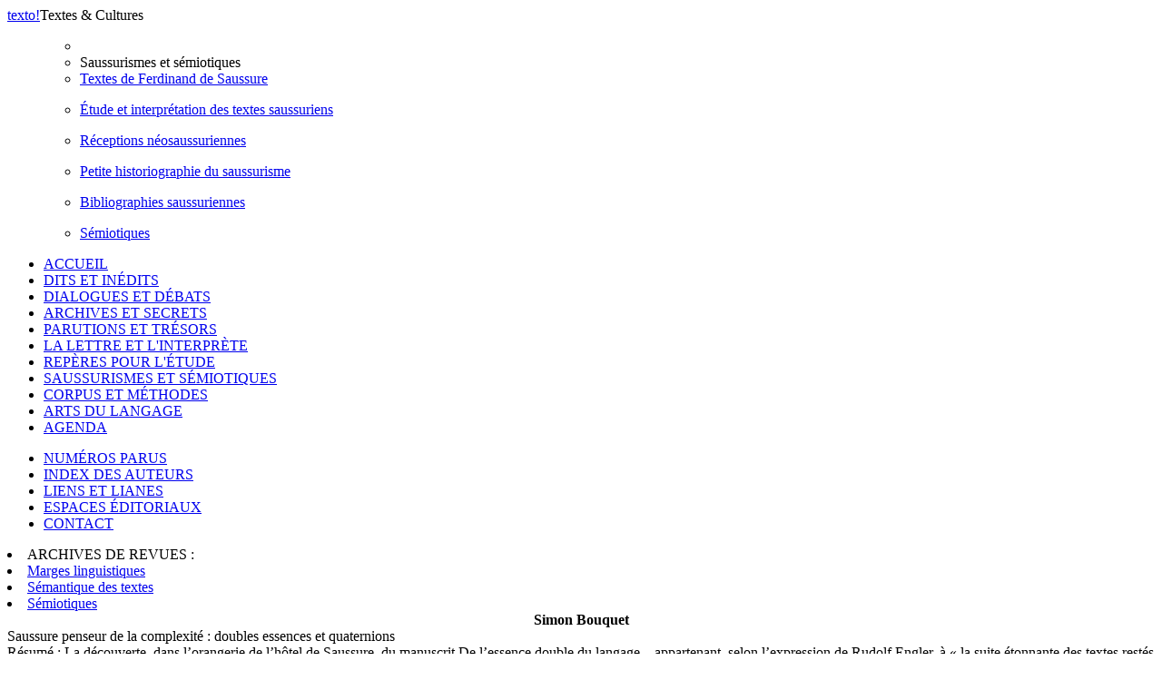

--- FILE ---
content_type: text/html; charset=UTF-8
request_url: http://www.revue-texto.net/index.php/http:/www.revue-texto.net/1996-2007/Archives/Parutions/Archives/Parutions/Marges/docannexe/file/4227/docannexe/file/1679/docannexe/file/3869/docannexe/file/3717/docannexe/file/3515/index.php?id=3998
body_size: 3657
content:
<!DOCTYPE html PUBLIC "-//W3C//DTD XHTML 1.0 Strict//EN" "http://www.w3.org/TR/xhtml1/DTD/xhtml1-strict.dtd">          
<html xmlns="http://www.w3.org/1999/xhtml">     
  <head>                    
    <meta http-equiv="Content-Type" content="text/html; charset=utf-8" />
    <title></title>
    <meta name="GENERATOR" content="Lodel 0.9" />
    <meta name="DESCRIPTION" content="Description de votre site" />
    <meta name="URL" content="http://www.revue-texto.net/index.php/archives/parutions/archives/parutions/semiotiques/docannexe/file/Archives/SdT/docannexe/file/Archives/SdT/docannexe/file/3314/index.php?id=3998" />
    <meta name="author" content="Bouquet, Simon" />
    <meta name="KEYWORDS" content="Saussure" />
    <meta name="KEYWORDS" content="Volume XXIII - n° 1 (2018). Coordonné par Christophe Cusimano" />
    <meta name="KEYWORDS" content="double essence" />
    <meta name="KEYWORDS" content="quaternion" />
    <meta name="DC.Publisher" content="Nom de votre Ã©diteur" />
    <meta name="DC.Rights" content="" />
    <meta name="DC.Source" content="http://www.revue-texto.net/index.php/archives/parutions/archives/parutions/semiotiques/docannexe/file/Archives/SdT/docannexe/file/Archives/SdT/docannexe/file/3314" />
    <meta name="DC.Type" content="text" />
    <meta name="DC.Format" content="text/html" />
    <meta name="DC.Language" content="fr" />
    <meta name="DC.Identifier" content="http://www.revue-texto.net/index.php/archives/parutions/archives/parutions/semiotiques/docannexe/file/Archives/SdT/docannexe/file/Archives/SdT/docannexe/file/3314/index.php?id=3998" />
    <meta name="DC.Title" content="Saussure penseur de  la complexité : doubles essences et quaternions " />
    <meta name="DC.Subject" content="Saussure" />
    <meta name="DC.Subject" content="Volume XXIII - n° 1 (2018). Coordonné par Christophe Cusimano" />
    <meta name="DC.Subject" content="double essence" />
    <meta name="DC.Subject" content="quaternion" />
    <meta name="DC.Creator" content="Bouquet, Simon" />
    <meta name="DC.Description" lang="fr" content="La découverte, dans l’orangerie de l’hôtel de Saussure, du manuscrit De l’essence double du langage  – appartenant, selon l’expression de Rudolf Engler, à « la suite étonnante des textes restés secrets »  – a été un évènement scientifique considérable et inespéré. Ce manuscrit permet de réinterpréter l’ensemble du corpus saussurien – non seulement le Cours de linguistique générale mais, de manière plus cruciale, les textes originaux, autographes et notes d’étudiants, parus depuis les années 1950. Ainsi reconsidéré dans son nouveau corpus, le projet scientifique de Saussure diffère de celui qu’on lui avait communément prêté. Loin d’être caduc ou accompli, ce projet apparaît aujourd’hui, à bien des égards, en rupture avec les courants dominants de la science du langage, tout autant qu’avec les interprétations conventionnelles du saussurisme.  La présente réflexion contribue à la relecture du nouveau corpus. Elle se concentrera sur le concept de « double essence » pour mettre en lumière comment ce concept, apparu avec les manuscrits de l’orangerie, constitue le fondement métaphysique de la révolution saussurienne. On s’efforcera de montrer comment la conception d’une double essence du langage, tout comme la figure d’un quaternion – que cette figure ait été ou non entendue par Saussure comme mathématique – dessinent les lignes de force d’une science de la complexité linguistique." />
    <link rel="stylesheet" type="text/css" href="css/texto.css" media="screen" title="Ecran" />
    <link rel="stylesheet" type="text/css" media="print" href="css/styles_site_print.css"  title="Impression" />
    <link rel="alternate" type="application/rss+xml" title="Actualitï¿½s de " href="index.php?page=backend&amp;format=rssdocuments" />
    <link rel="alternate" type="application/rss+xml" title="Flux RSS de  Saussure penseur de  la complexité : doubles essences et quaternions 
" href="index.php?page=backend&amp;format=rss&amp;ident=     3998" />
  </head>
  <body>
    <div id="container">
      <div id="header">
        <div id="headerContainer"><a href="index.php"><span id="texto">texto</span><span id="exclamation">!</span></a><span id="baseline">Textes &amp; Cultures</span><!-- <div id="cse-search-form" style="width: 300px;">Loading</div> --><!-- <script src="http://www.google.fr/jsapi" type="text/javascript"></script> --><!-- <script type="text/javascript">   google.load('search', '1', {language : 'fr', style : google.loader.themes.MINIMALIST});  google.setOnLoadCallback(function() {    var customSearchOptions = {};  var customSearchControl = new google.search.CustomSearchControl(      '003098074609971227473:rgccg9ius60', customSearchOptions);    customSearchControl.setResultSetSize(google.search.Search.FILTERED_CSE_RESULTSET);    var options = new google.search.DrawOptions();    options.enableSearchboxOnly("https://cse.google.com/cse?cx=009679605336326252138%3Ajm3bo6zjn4o", null, true);    customSearchControl.draw('cse-search-form', options);  }, true);</script>-->
    <script type="text/javascript">  var _gaq = _gaq || [];
  _gaq.push(['_setAccount', 'UA-46340492-1']);
  _gaq.push(['_trackPageview']);
  (function() {
    var ga = document.createElement('script'); ga.type = 'text/javascript'; ga.async = true;
    ga.src = ('https:' == document.location.protocol ? 'https://ssl' : 'http://www') + '.google-analytics.com/ga.js';
    var s = document.getElementsByTagName('script')[0]; s.parentNode.insertBefore(ga, s);
  })();</script>      </div>
</div>
<div id="menu">
  <ul class="primary">
    <ul class=header>
      <li></li>
      <li id="title">Saussurismes et sémiotiques</li><!--
<span class="sousTitre"><br class="nobr" /></span>--><li id="entry1" style="margin-bottom: 1em;"><a href="index.php?id=1746">Textes de Ferdinand de Saussure</a></li>
      <li id="entry1" style="margin-bottom: 1em;"><a href="index.php?id=1762">Étude et interprétation des textes saussuriens</a></li>
      <li id="entry1" style="margin-bottom: 1em;"><a href="index.php?id=1849">Réceptions néosaussuriennes</a></li>
      <li id="entry1" style="margin-bottom: 1em;"><a href="index.php?id=1763">Petite historiographie du saussurisme</a></li>
      <li id="entry1" style="margin-bottom: 1em;"><a href="index.php?id=1833">Bibliographies saussuriennes</a></li>
      <li id="entry1" style="margin-bottom: 1em;"><a href="index.php?id=2758">Sémiotiques</a></li>
    </ul>
    <li><span><a href="index.php">ACCUEIL</a></span></li><!-- != 129 = exclude "espaces éditoriaux" -->
    <li><span><a href="index.php?id=55">DITS ET INÉDITS</a></span></li>
    <li><span><a href="index.php?id=56">DIALOGUES ET DÉBATS</a></span></li>
    <li><span><a href="index.php?id=57">ARCHIVES ET SECRETS</a></span></li>
    <li><span><a href="index.php?id=58">PARUTIONS ET TRÉSORS</a></span></li>
    <li><span><a href="index.php?id=59">LA LETTRE ET L'INTERPRÈTE</a></span></li>
    <li><span><a href="index.php?id=61">REPÈRES POUR L'ÉTUDE</a></span></li>
    <li class="highlighted"><span><a href="index.php?id=60">SAUSSURISMES ET SÉMIOTIQUES</a></span></li>
    <li><span><a href="index.php?id=62">CORPUS ET MÉTHODES</a></span></li>
    <li><span><a href="index.php?id=1648">ARTS DU LANGAGE</a></span></li>
    <li><span><a href="index.php?id=1740">AGENDA</a></span></li>
  </ul>
  <ul class="secondary">
    <li><span><a href="index.php?id=54">NUMÉROS PARUS</a></span></li>
    <li><span><a href="index.php?id=32">INDEX DES AUTEURS</a></span></li>
    <li><span><a href="http://www.revue-texto.net/Liens/Liens.html">LIENS ET LIANES</a></span></li>
    <li><span><a href="http://www.revue-texto.net/index.php?id=129">ESPACES &Eacute;DITORIAUX</a></span></li><!--
    <li><span><a href="index.php?id=1740">AGENDA</a></span></li>-->
    <li><span><a href="mailto:redaction@revue-texto.net">CONTACT</a></span></li>
  </ul>
  <li><span>ARCHIVES DE REVUES&nbsp;:</span></li>
  <li><span><a href="../Parutions/Marges/Marges_sommaire.html">Marges linguistiques</a></span></li>
  <li><span><a href="../Archives/SdT/Archives_SdT.html">Sémantique des textes</a></span></li>
  <li><span><a href="../Parutions/Semiotiques/Semiotiques.html">Sémiotiques</a></span></li>
</ul><!--
Les archives de la revue Marges.
Les archives de la revue Sémiotiques.
http://www.revue-texto.net/1996-2007/Parutions/Semiotiques/Semiotiques.html
Les archives du bulletin Sémantique des textes
http://www.revue-texto.net/1996-2007/Archives/SdT/Archives_SdT.html
--><!--
<ul class="primary">
  <li><a href="index.php?page=backend&format=rssdocuments"><img id="rss" src="images/rss.png" alt="rss"/>FLUX RSS</a></li>
</ul>--></div>
<div id="content">
  <div class="largeBlock">
    <div class="section">
      <center><strong>Simon <span class="familyName">Bouquet</span></strong></center>
    </div>
    <div class="teaser">Saussure penseur de  la complexité : doubles essences et quaternions</div>
    <div class="summary"><span class="label">R&eacute;sum&eacute; : </span>La découverte, dans l’orangerie de l’hôtel de Saussure, du manuscrit De l’essence double du langage  – appartenant, selon l’expression de Rudolf Engler, à « la suite étonnante des textes restés secrets »  – a été un évènement scientifique considérable et inespéré. Ce manuscrit permet de réinterpréter l’ensemble du corpus saussurien – non seulement le Cours de linguistique générale mais, de manière plus cruciale, les textes originaux, autographes et notes d’étudiants, parus depuis les années 1950. Ainsi reconsidéré dans son nouveau corpus, le projet scientifique de Saussure diffère de celui qu’on lui avait communément prêté. Loin d’être caduc ou accompli, ce projet apparaît aujourd’hui, à bien des égards, en rupture avec les courants dominants de la science du langage, tout autant qu’avec les interprétations conventionnelles du saussurisme. La présente réflexion contribue à la relecture du nouveau corpus. Elle se concentrera sur le concept de « double essence » pour mettre en lumière comment ce concept, apparu avec les manuscrits de l’orangerie, constitue le fondement métaphysique de la révolution saussurienne. On s’efforcera de montrer comment la conception d’une double essence du langage, tout comme la figure d’un quaternion – que cette figure ait été ou non entendue par Saussure comme mathématique – dessinent les lignes de force d’une science de la complexité linguistique.</div>
    <div class="download"><a id="monpdf" href="docannexe/file/3998/bouquet_final.pdf">T&eacute;l&eacute;charger le PDF</a></div>
    <div class="backToHome"><a href="index.php?id=60">Retour au sommaire</a></div>
  </div>
  <div class="largeBlock">
    <div class="quote">
      <div class="intro">Pour citer ce document</div> 
      <div class="title">SIMON BOUQUET (2018) &laquo;Saussure penseur de  la complexité : doubles essences et quaternions&raquo;, <span class="texto"></span> [En ligne], Volume XXIII - n° 1 (2018). Coordonné par Christophe Cusimano, </div><span class="url">URL : <a href="index.php?id=3998">http://www.revue-texto.net/index.php/archives/parutions/archives/parutions/semiotiques/docannexe/file/Archives/SdT/docannexe/file/Archives/SdT/docannexe/file/3314/index.php?id=3998</a>.</span></div><!--
SIMON BOUQUET, &laquo;Saussure penseur de  la complexité : doubles essences et quaternions&raquo;, <em></em> [En ligne], Saussurismes et sémiotiques, mis &agrave; jour le : 07/02/2018, URL : http://www.revue-texto.net/index.php/archives/parutions/archives/parutions/semiotiques/docannexe/file/Archives/SdT/docannexe/file/Archives/SdT/docannexe/file/3314/index.php?id=3998.--></div>
</div>
<div id="footer"><img alt="logo" src="images/logoFooter.png"><div class="text">Revue &eacute;lectronique sous la direction de <a href="mailto:#">Francois Rastier</a></div>
  <div class="text">Publi&eacute;e par l'Institut Ferdinand de Saussure . Programme  S&eacute;mantique des textes.</div>
  <div class="text">ISSN 1773-0120</div>
</div>
</div>     </body>     </html>